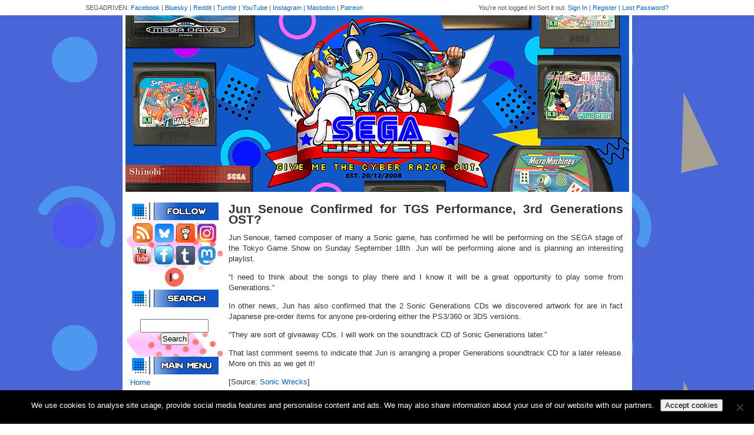

--- FILE ---
content_type: text/html; charset=UTF-8
request_url: https://www.segadriven.com/2011/08/jun-senoue-confirmed-for-tgs-performance-3rd-generations-ost/
body_size: 11527
content:
<!DOCTYPE html PUBLIC "-//W3C//DTD XHTML 1.0 Transitional//EN" "http://www.w3.org/TR/xhtml1/DTD/xhtml1-transitional.dtd">
<html xmlns="http://www.w3.org/1999/xhtml" lang="en-US">

<head profile="http://gmpg.org/xfn/11">
<meta http-equiv="Content-Type" content="text/html; charset=UTF-8" />

<title>Jun Senoue Confirmed for TGS Performance, 3rd Generations OST? &laquo;  SEGADriven</title>

<link rel="stylesheet" href="https://www.segadriven.com/wp-content/themes/segadriven/style.css" type="text/css" media="screen" />
<link rel="pingback" href="https://www.segadriven.com/xmlrpc.php" />

<meta name='robots' content='max-image-preview:large' />
<link rel='dns-prefetch' href='//www.googletagmanager.com' />
<link rel="alternate" type="application/rss+xml" title="SEGADriven &raquo; Feed" href="https://www.segadriven.com/feed/" />
<link rel="alternate" type="application/rss+xml" title="SEGADriven &raquo; Comments Feed" href="https://www.segadriven.com/comments/feed/" />
<link rel="alternate" title="oEmbed (JSON)" type="application/json+oembed" href="https://www.segadriven.com/wp-json/oembed/1.0/embed?url=https%3A%2F%2Fwww.segadriven.com%2F2011%2F08%2Fjun-senoue-confirmed-for-tgs-performance-3rd-generations-ost%2F" />
<link rel="alternate" title="oEmbed (XML)" type="text/xml+oembed" href="https://www.segadriven.com/wp-json/oembed/1.0/embed?url=https%3A%2F%2Fwww.segadriven.com%2F2011%2F08%2Fjun-senoue-confirmed-for-tgs-performance-3rd-generations-ost%2F&#038;format=xml" />
<style id='wp-img-auto-sizes-contain-inline-css' type='text/css'>
img:is([sizes=auto i],[sizes^="auto," i]){contain-intrinsic-size:3000px 1500px}
/*# sourceURL=wp-img-auto-sizes-contain-inline-css */
</style>
<link rel='stylesheet' id='wpra-lightbox-css' href='https://www.segadriven.com/wp-content/plugins/wp-rss-aggregator/core/css/jquery-colorbox.css?ver=1.4.33' type='text/css' media='all' />
<style id='wp-emoji-styles-inline-css' type='text/css'>

	img.wp-smiley, img.emoji {
		display: inline !important;
		border: none !important;
		box-shadow: none !important;
		height: 1em !important;
		width: 1em !important;
		margin: 0 0.07em !important;
		vertical-align: -0.1em !important;
		background: none !important;
		padding: 0 !important;
	}
/*# sourceURL=wp-emoji-styles-inline-css */
</style>
<style id='wp-block-library-inline-css' type='text/css'>
:root{--wp-block-synced-color:#7a00df;--wp-block-synced-color--rgb:122,0,223;--wp-bound-block-color:var(--wp-block-synced-color);--wp-editor-canvas-background:#ddd;--wp-admin-theme-color:#007cba;--wp-admin-theme-color--rgb:0,124,186;--wp-admin-theme-color-darker-10:#006ba1;--wp-admin-theme-color-darker-10--rgb:0,107,160.5;--wp-admin-theme-color-darker-20:#005a87;--wp-admin-theme-color-darker-20--rgb:0,90,135;--wp-admin-border-width-focus:2px}@media (min-resolution:192dpi){:root{--wp-admin-border-width-focus:1.5px}}.wp-element-button{cursor:pointer}:root .has-very-light-gray-background-color{background-color:#eee}:root .has-very-dark-gray-background-color{background-color:#313131}:root .has-very-light-gray-color{color:#eee}:root .has-very-dark-gray-color{color:#313131}:root .has-vivid-green-cyan-to-vivid-cyan-blue-gradient-background{background:linear-gradient(135deg,#00d084,#0693e3)}:root .has-purple-crush-gradient-background{background:linear-gradient(135deg,#34e2e4,#4721fb 50%,#ab1dfe)}:root .has-hazy-dawn-gradient-background{background:linear-gradient(135deg,#faaca8,#dad0ec)}:root .has-subdued-olive-gradient-background{background:linear-gradient(135deg,#fafae1,#67a671)}:root .has-atomic-cream-gradient-background{background:linear-gradient(135deg,#fdd79a,#004a59)}:root .has-nightshade-gradient-background{background:linear-gradient(135deg,#330968,#31cdcf)}:root .has-midnight-gradient-background{background:linear-gradient(135deg,#020381,#2874fc)}:root{--wp--preset--font-size--normal:16px;--wp--preset--font-size--huge:42px}.has-regular-font-size{font-size:1em}.has-larger-font-size{font-size:2.625em}.has-normal-font-size{font-size:var(--wp--preset--font-size--normal)}.has-huge-font-size{font-size:var(--wp--preset--font-size--huge)}.has-text-align-center{text-align:center}.has-text-align-left{text-align:left}.has-text-align-right{text-align:right}.has-fit-text{white-space:nowrap!important}#end-resizable-editor-section{display:none}.aligncenter{clear:both}.items-justified-left{justify-content:flex-start}.items-justified-center{justify-content:center}.items-justified-right{justify-content:flex-end}.items-justified-space-between{justify-content:space-between}.screen-reader-text{border:0;clip-path:inset(50%);height:1px;margin:-1px;overflow:hidden;padding:0;position:absolute;width:1px;word-wrap:normal!important}.screen-reader-text:focus{background-color:#ddd;clip-path:none;color:#444;display:block;font-size:1em;height:auto;left:5px;line-height:normal;padding:15px 23px 14px;text-decoration:none;top:5px;width:auto;z-index:100000}html :where(.has-border-color){border-style:solid}html :where([style*=border-top-color]){border-top-style:solid}html :where([style*=border-right-color]){border-right-style:solid}html :where([style*=border-bottom-color]){border-bottom-style:solid}html :where([style*=border-left-color]){border-left-style:solid}html :where([style*=border-width]){border-style:solid}html :where([style*=border-top-width]){border-top-style:solid}html :where([style*=border-right-width]){border-right-style:solid}html :where([style*=border-bottom-width]){border-bottom-style:solid}html :where([style*=border-left-width]){border-left-style:solid}html :where(img[class*=wp-image-]){height:auto;max-width:100%}:where(figure){margin:0 0 1em}html :where(.is-position-sticky){--wp-admin--admin-bar--position-offset:var(--wp-admin--admin-bar--height,0px)}@media screen and (max-width:600px){html :where(.is-position-sticky){--wp-admin--admin-bar--position-offset:0px}}

/*# sourceURL=wp-block-library-inline-css */
</style><style id='global-styles-inline-css' type='text/css'>
:root{--wp--preset--aspect-ratio--square: 1;--wp--preset--aspect-ratio--4-3: 4/3;--wp--preset--aspect-ratio--3-4: 3/4;--wp--preset--aspect-ratio--3-2: 3/2;--wp--preset--aspect-ratio--2-3: 2/3;--wp--preset--aspect-ratio--16-9: 16/9;--wp--preset--aspect-ratio--9-16: 9/16;--wp--preset--color--black: #000000;--wp--preset--color--cyan-bluish-gray: #abb8c3;--wp--preset--color--white: #ffffff;--wp--preset--color--pale-pink: #f78da7;--wp--preset--color--vivid-red: #cf2e2e;--wp--preset--color--luminous-vivid-orange: #ff6900;--wp--preset--color--luminous-vivid-amber: #fcb900;--wp--preset--color--light-green-cyan: #7bdcb5;--wp--preset--color--vivid-green-cyan: #00d084;--wp--preset--color--pale-cyan-blue: #8ed1fc;--wp--preset--color--vivid-cyan-blue: #0693e3;--wp--preset--color--vivid-purple: #9b51e0;--wp--preset--gradient--vivid-cyan-blue-to-vivid-purple: linear-gradient(135deg,rgb(6,147,227) 0%,rgb(155,81,224) 100%);--wp--preset--gradient--light-green-cyan-to-vivid-green-cyan: linear-gradient(135deg,rgb(122,220,180) 0%,rgb(0,208,130) 100%);--wp--preset--gradient--luminous-vivid-amber-to-luminous-vivid-orange: linear-gradient(135deg,rgb(252,185,0) 0%,rgb(255,105,0) 100%);--wp--preset--gradient--luminous-vivid-orange-to-vivid-red: linear-gradient(135deg,rgb(255,105,0) 0%,rgb(207,46,46) 100%);--wp--preset--gradient--very-light-gray-to-cyan-bluish-gray: linear-gradient(135deg,rgb(238,238,238) 0%,rgb(169,184,195) 100%);--wp--preset--gradient--cool-to-warm-spectrum: linear-gradient(135deg,rgb(74,234,220) 0%,rgb(151,120,209) 20%,rgb(207,42,186) 40%,rgb(238,44,130) 60%,rgb(251,105,98) 80%,rgb(254,248,76) 100%);--wp--preset--gradient--blush-light-purple: linear-gradient(135deg,rgb(255,206,236) 0%,rgb(152,150,240) 100%);--wp--preset--gradient--blush-bordeaux: linear-gradient(135deg,rgb(254,205,165) 0%,rgb(254,45,45) 50%,rgb(107,0,62) 100%);--wp--preset--gradient--luminous-dusk: linear-gradient(135deg,rgb(255,203,112) 0%,rgb(199,81,192) 50%,rgb(65,88,208) 100%);--wp--preset--gradient--pale-ocean: linear-gradient(135deg,rgb(255,245,203) 0%,rgb(182,227,212) 50%,rgb(51,167,181) 100%);--wp--preset--gradient--electric-grass: linear-gradient(135deg,rgb(202,248,128) 0%,rgb(113,206,126) 100%);--wp--preset--gradient--midnight: linear-gradient(135deg,rgb(2,3,129) 0%,rgb(40,116,252) 100%);--wp--preset--font-size--small: 13px;--wp--preset--font-size--medium: 20px;--wp--preset--font-size--large: 36px;--wp--preset--font-size--x-large: 42px;--wp--preset--spacing--20: 0.44rem;--wp--preset--spacing--30: 0.67rem;--wp--preset--spacing--40: 1rem;--wp--preset--spacing--50: 1.5rem;--wp--preset--spacing--60: 2.25rem;--wp--preset--spacing--70: 3.38rem;--wp--preset--spacing--80: 5.06rem;--wp--preset--shadow--natural: 6px 6px 9px rgba(0, 0, 0, 0.2);--wp--preset--shadow--deep: 12px 12px 50px rgba(0, 0, 0, 0.4);--wp--preset--shadow--sharp: 6px 6px 0px rgba(0, 0, 0, 0.2);--wp--preset--shadow--outlined: 6px 6px 0px -3px rgb(255, 255, 255), 6px 6px rgb(0, 0, 0);--wp--preset--shadow--crisp: 6px 6px 0px rgb(0, 0, 0);}:where(.is-layout-flex){gap: 0.5em;}:where(.is-layout-grid){gap: 0.5em;}body .is-layout-flex{display: flex;}.is-layout-flex{flex-wrap: wrap;align-items: center;}.is-layout-flex > :is(*, div){margin: 0;}body .is-layout-grid{display: grid;}.is-layout-grid > :is(*, div){margin: 0;}:where(.wp-block-columns.is-layout-flex){gap: 2em;}:where(.wp-block-columns.is-layout-grid){gap: 2em;}:where(.wp-block-post-template.is-layout-flex){gap: 1.25em;}:where(.wp-block-post-template.is-layout-grid){gap: 1.25em;}.has-black-color{color: var(--wp--preset--color--black) !important;}.has-cyan-bluish-gray-color{color: var(--wp--preset--color--cyan-bluish-gray) !important;}.has-white-color{color: var(--wp--preset--color--white) !important;}.has-pale-pink-color{color: var(--wp--preset--color--pale-pink) !important;}.has-vivid-red-color{color: var(--wp--preset--color--vivid-red) !important;}.has-luminous-vivid-orange-color{color: var(--wp--preset--color--luminous-vivid-orange) !important;}.has-luminous-vivid-amber-color{color: var(--wp--preset--color--luminous-vivid-amber) !important;}.has-light-green-cyan-color{color: var(--wp--preset--color--light-green-cyan) !important;}.has-vivid-green-cyan-color{color: var(--wp--preset--color--vivid-green-cyan) !important;}.has-pale-cyan-blue-color{color: var(--wp--preset--color--pale-cyan-blue) !important;}.has-vivid-cyan-blue-color{color: var(--wp--preset--color--vivid-cyan-blue) !important;}.has-vivid-purple-color{color: var(--wp--preset--color--vivid-purple) !important;}.has-black-background-color{background-color: var(--wp--preset--color--black) !important;}.has-cyan-bluish-gray-background-color{background-color: var(--wp--preset--color--cyan-bluish-gray) !important;}.has-white-background-color{background-color: var(--wp--preset--color--white) !important;}.has-pale-pink-background-color{background-color: var(--wp--preset--color--pale-pink) !important;}.has-vivid-red-background-color{background-color: var(--wp--preset--color--vivid-red) !important;}.has-luminous-vivid-orange-background-color{background-color: var(--wp--preset--color--luminous-vivid-orange) !important;}.has-luminous-vivid-amber-background-color{background-color: var(--wp--preset--color--luminous-vivid-amber) !important;}.has-light-green-cyan-background-color{background-color: var(--wp--preset--color--light-green-cyan) !important;}.has-vivid-green-cyan-background-color{background-color: var(--wp--preset--color--vivid-green-cyan) !important;}.has-pale-cyan-blue-background-color{background-color: var(--wp--preset--color--pale-cyan-blue) !important;}.has-vivid-cyan-blue-background-color{background-color: var(--wp--preset--color--vivid-cyan-blue) !important;}.has-vivid-purple-background-color{background-color: var(--wp--preset--color--vivid-purple) !important;}.has-black-border-color{border-color: var(--wp--preset--color--black) !important;}.has-cyan-bluish-gray-border-color{border-color: var(--wp--preset--color--cyan-bluish-gray) !important;}.has-white-border-color{border-color: var(--wp--preset--color--white) !important;}.has-pale-pink-border-color{border-color: var(--wp--preset--color--pale-pink) !important;}.has-vivid-red-border-color{border-color: var(--wp--preset--color--vivid-red) !important;}.has-luminous-vivid-orange-border-color{border-color: var(--wp--preset--color--luminous-vivid-orange) !important;}.has-luminous-vivid-amber-border-color{border-color: var(--wp--preset--color--luminous-vivid-amber) !important;}.has-light-green-cyan-border-color{border-color: var(--wp--preset--color--light-green-cyan) !important;}.has-vivid-green-cyan-border-color{border-color: var(--wp--preset--color--vivid-green-cyan) !important;}.has-pale-cyan-blue-border-color{border-color: var(--wp--preset--color--pale-cyan-blue) !important;}.has-vivid-cyan-blue-border-color{border-color: var(--wp--preset--color--vivid-cyan-blue) !important;}.has-vivid-purple-border-color{border-color: var(--wp--preset--color--vivid-purple) !important;}.has-vivid-cyan-blue-to-vivid-purple-gradient-background{background: var(--wp--preset--gradient--vivid-cyan-blue-to-vivid-purple) !important;}.has-light-green-cyan-to-vivid-green-cyan-gradient-background{background: var(--wp--preset--gradient--light-green-cyan-to-vivid-green-cyan) !important;}.has-luminous-vivid-amber-to-luminous-vivid-orange-gradient-background{background: var(--wp--preset--gradient--luminous-vivid-amber-to-luminous-vivid-orange) !important;}.has-luminous-vivid-orange-to-vivid-red-gradient-background{background: var(--wp--preset--gradient--luminous-vivid-orange-to-vivid-red) !important;}.has-very-light-gray-to-cyan-bluish-gray-gradient-background{background: var(--wp--preset--gradient--very-light-gray-to-cyan-bluish-gray) !important;}.has-cool-to-warm-spectrum-gradient-background{background: var(--wp--preset--gradient--cool-to-warm-spectrum) !important;}.has-blush-light-purple-gradient-background{background: var(--wp--preset--gradient--blush-light-purple) !important;}.has-blush-bordeaux-gradient-background{background: var(--wp--preset--gradient--blush-bordeaux) !important;}.has-luminous-dusk-gradient-background{background: var(--wp--preset--gradient--luminous-dusk) !important;}.has-pale-ocean-gradient-background{background: var(--wp--preset--gradient--pale-ocean) !important;}.has-electric-grass-gradient-background{background: var(--wp--preset--gradient--electric-grass) !important;}.has-midnight-gradient-background{background: var(--wp--preset--gradient--midnight) !important;}.has-small-font-size{font-size: var(--wp--preset--font-size--small) !important;}.has-medium-font-size{font-size: var(--wp--preset--font-size--medium) !important;}.has-large-font-size{font-size: var(--wp--preset--font-size--large) !important;}.has-x-large-font-size{font-size: var(--wp--preset--font-size--x-large) !important;}
/*# sourceURL=global-styles-inline-css */
</style>

<style id='classic-theme-styles-inline-css' type='text/css'>
/*! This file is auto-generated */
.wp-block-button__link{color:#fff;background-color:#32373c;border-radius:9999px;box-shadow:none;text-decoration:none;padding:calc(.667em + 2px) calc(1.333em + 2px);font-size:1.125em}.wp-block-file__button{background:#32373c;color:#fff;text-decoration:none}
/*# sourceURL=/wp-includes/css/classic-themes.min.css */
</style>
<link rel='stylesheet' id='cookie-notice-front-css' href='https://www.segadriven.com/wp-content/plugins/cookie-notice/css/front.min.css?ver=2.5.11' type='text/css' media='all' />
<script type="text/javascript" id="cookie-notice-front-js-before">
/* <![CDATA[ */
var cnArgs = {"ajaxUrl":"https:\/\/www.segadriven.com\/wp-admin\/admin-ajax.php","nonce":"7b42b022bd","hideEffect":"fade","position":"bottom","onScroll":false,"onScrollOffset":100,"onClick":false,"cookieName":"cookie_notice_accepted","cookieTime":2592000,"cookieTimeRejected":2592000,"globalCookie":false,"redirection":false,"cache":true,"revokeCookies":false,"revokeCookiesOpt":"automatic"};

//# sourceURL=cookie-notice-front-js-before
/* ]]> */
</script>
<script type="text/javascript" src="https://www.segadriven.com/wp-content/plugins/cookie-notice/js/front.min.js?ver=2.5.11" id="cookie-notice-front-js"></script>
<script type="text/javascript" src="https://www.segadriven.com/wp-includes/js/jquery/jquery.min.js?ver=3.7.1" id="jquery-core-js"></script>
<script type="text/javascript" src="https://www.segadriven.com/wp-includes/js/jquery/jquery-migrate.min.js?ver=3.4.1" id="jquery-migrate-js"></script>

<!-- Google tag (gtag.js) snippet added by Site Kit -->
<!-- Google Analytics snippet added by Site Kit -->
<script type="text/javascript" src="https://www.googletagmanager.com/gtag/js?id=GT-K8DZ8JK" id="google_gtagjs-js" async></script>
<script type="text/javascript" id="google_gtagjs-js-after">
/* <![CDATA[ */
window.dataLayer = window.dataLayer || [];function gtag(){dataLayer.push(arguments);}
gtag("set","linker",{"domains":["www.segadriven.com"]});
gtag("js", new Date());
gtag("set", "developer_id.dZTNiMT", true);
gtag("config", "GT-K8DZ8JK");
//# sourceURL=google_gtagjs-js-after
/* ]]> */
</script>
<link rel="https://api.w.org/" href="https://www.segadriven.com/wp-json/" /><link rel="alternate" title="JSON" type="application/json" href="https://www.segadriven.com/wp-json/wp/v2/posts/733" /><link rel="EditURI" type="application/rsd+xml" title="RSD" href="https://www.segadriven.com/xmlrpc.php?rsd" />
<meta name="generator" content="WordPress 6.9" />
<link rel="canonical" href="https://www.segadriven.com/2011/08/jun-senoue-confirmed-for-tgs-performance-3rd-generations-ost/" />
<link rel='shortlink' href='https://www.segadriven.com/?p=733' />
<meta name="generator" content="Site Kit by Google 1.167.0" />		<script type="text/javascript">
			var StrCPVisits_page_data = {
				'abort' : 'false',
				'title' : 'Jun Senoue Confirmed for TGS Performance, 3rd Generations OST?',
			};
		</script>
		<meta name="google-site-verification" content="MpXq0ho2FElB_xdA8PkP9djE-2i5EHxsp-9Jyrs5B_Y"><style type="text/css">.recentcomments a{display:inline !important;padding:0 !important;margin:0 !important;}</style><style type="text/css">.saboxplugin-wrap{-webkit-box-sizing:border-box;-moz-box-sizing:border-box;-ms-box-sizing:border-box;box-sizing:border-box;border:1px solid #eee;width:100%;clear:both;display:block;overflow:hidden;word-wrap:break-word;position:relative}.saboxplugin-wrap .saboxplugin-gravatar{float:left;padding:0 20px 20px 20px}.saboxplugin-wrap .saboxplugin-gravatar img{max-width:100px;height:auto;border-radius:0;}.saboxplugin-wrap .saboxplugin-authorname{font-size:18px;line-height:1;margin:20px 0 0 20px;display:block}.saboxplugin-wrap .saboxplugin-authorname a{text-decoration:none}.saboxplugin-wrap .saboxplugin-authorname a:focus{outline:0}.saboxplugin-wrap .saboxplugin-desc{display:block;margin:5px 20px}.saboxplugin-wrap .saboxplugin-desc a{text-decoration:underline}.saboxplugin-wrap .saboxplugin-desc p{margin:5px 0 12px}.saboxplugin-wrap .saboxplugin-web{margin:0 20px 15px;text-align:left}.saboxplugin-wrap .sab-web-position{text-align:right}.saboxplugin-wrap .saboxplugin-web a{color:#ccc;text-decoration:none}.saboxplugin-wrap .saboxplugin-socials{position:relative;display:block;background:#fcfcfc;padding:5px;border-top:1px solid #eee}.saboxplugin-wrap .saboxplugin-socials a svg{width:20px;height:20px}.saboxplugin-wrap .saboxplugin-socials a svg .st2{fill:#fff; transform-origin:center center;}.saboxplugin-wrap .saboxplugin-socials a svg .st1{fill:rgba(0,0,0,.3)}.saboxplugin-wrap .saboxplugin-socials a:hover{opacity:.8;-webkit-transition:opacity .4s;-moz-transition:opacity .4s;-o-transition:opacity .4s;transition:opacity .4s;box-shadow:none!important;-webkit-box-shadow:none!important}.saboxplugin-wrap .saboxplugin-socials .saboxplugin-icon-color{box-shadow:none;padding:0;border:0;-webkit-transition:opacity .4s;-moz-transition:opacity .4s;-o-transition:opacity .4s;transition:opacity .4s;display:inline-block;color:#fff;font-size:0;text-decoration:inherit;margin:5px;-webkit-border-radius:0;-moz-border-radius:0;-ms-border-radius:0;-o-border-radius:0;border-radius:0;overflow:hidden}.saboxplugin-wrap .saboxplugin-socials .saboxplugin-icon-grey{text-decoration:inherit;box-shadow:none;position:relative;display:-moz-inline-stack;display:inline-block;vertical-align:middle;zoom:1;margin:10px 5px;color:#444;fill:#444}.clearfix:after,.clearfix:before{content:' ';display:table;line-height:0;clear:both}.ie7 .clearfix{zoom:1}.saboxplugin-socials.sabox-colored .saboxplugin-icon-color .sab-twitch{border-color:#38245c}.saboxplugin-socials.sabox-colored .saboxplugin-icon-color .sab-behance{border-color:#003eb0}.saboxplugin-socials.sabox-colored .saboxplugin-icon-color .sab-deviantart{border-color:#036824}.saboxplugin-socials.sabox-colored .saboxplugin-icon-color .sab-digg{border-color:#00327c}.saboxplugin-socials.sabox-colored .saboxplugin-icon-color .sab-dribbble{border-color:#ba1655}.saboxplugin-socials.sabox-colored .saboxplugin-icon-color .sab-facebook{border-color:#1e2e4f}.saboxplugin-socials.sabox-colored .saboxplugin-icon-color .sab-flickr{border-color:#003576}.saboxplugin-socials.sabox-colored .saboxplugin-icon-color .sab-github{border-color:#264874}.saboxplugin-socials.sabox-colored .saboxplugin-icon-color .sab-google{border-color:#0b51c5}.saboxplugin-socials.sabox-colored .saboxplugin-icon-color .sab-html5{border-color:#902e13}.saboxplugin-socials.sabox-colored .saboxplugin-icon-color .sab-instagram{border-color:#1630aa}.saboxplugin-socials.sabox-colored .saboxplugin-icon-color .sab-linkedin{border-color:#00344f}.saboxplugin-socials.sabox-colored .saboxplugin-icon-color .sab-pinterest{border-color:#5b040e}.saboxplugin-socials.sabox-colored .saboxplugin-icon-color .sab-reddit{border-color:#992900}.saboxplugin-socials.sabox-colored .saboxplugin-icon-color .sab-rss{border-color:#a43b0a}.saboxplugin-socials.sabox-colored .saboxplugin-icon-color .sab-sharethis{border-color:#5d8420}.saboxplugin-socials.sabox-colored .saboxplugin-icon-color .sab-soundcloud{border-color:#995200}.saboxplugin-socials.sabox-colored .saboxplugin-icon-color .sab-spotify{border-color:#0f612c}.saboxplugin-socials.sabox-colored .saboxplugin-icon-color .sab-stackoverflow{border-color:#a95009}.saboxplugin-socials.sabox-colored .saboxplugin-icon-color .sab-steam{border-color:#006388}.saboxplugin-socials.sabox-colored .saboxplugin-icon-color .sab-user_email{border-color:#b84e05}.saboxplugin-socials.sabox-colored .saboxplugin-icon-color .sab-tumblr{border-color:#10151b}.saboxplugin-socials.sabox-colored .saboxplugin-icon-color .sab-twitter{border-color:#0967a0}.saboxplugin-socials.sabox-colored .saboxplugin-icon-color .sab-vimeo{border-color:#0d7091}.saboxplugin-socials.sabox-colored .saboxplugin-icon-color .sab-windows{border-color:#003f71}.saboxplugin-socials.sabox-colored .saboxplugin-icon-color .sab-whatsapp{border-color:#003f71}.saboxplugin-socials.sabox-colored .saboxplugin-icon-color .sab-wordpress{border-color:#0f3647}.saboxplugin-socials.sabox-colored .saboxplugin-icon-color .sab-yahoo{border-color:#14002d}.saboxplugin-socials.sabox-colored .saboxplugin-icon-color .sab-youtube{border-color:#900}.saboxplugin-socials.sabox-colored .saboxplugin-icon-color .sab-xing{border-color:#000202}.saboxplugin-socials.sabox-colored .saboxplugin-icon-color .sab-mixcloud{border-color:#2475a0}.saboxplugin-socials.sabox-colored .saboxplugin-icon-color .sab-vk{border-color:#243549}.saboxplugin-socials.sabox-colored .saboxplugin-icon-color .sab-medium{border-color:#00452c}.saboxplugin-socials.sabox-colored .saboxplugin-icon-color .sab-quora{border-color:#420e00}.saboxplugin-socials.sabox-colored .saboxplugin-icon-color .sab-meetup{border-color:#9b181c}.saboxplugin-socials.sabox-colored .saboxplugin-icon-color .sab-goodreads{border-color:#000}.saboxplugin-socials.sabox-colored .saboxplugin-icon-color .sab-snapchat{border-color:#999700}.saboxplugin-socials.sabox-colored .saboxplugin-icon-color .sab-500px{border-color:#00557f}.saboxplugin-socials.sabox-colored .saboxplugin-icon-color .sab-mastodont{border-color:#185886}.sabox-plus-item{margin-bottom:20px}@media screen and (max-width:480px){.saboxplugin-wrap{text-align:center}.saboxplugin-wrap .saboxplugin-gravatar{float:none;padding:20px 0;text-align:center;margin:0 auto;display:block}.saboxplugin-wrap .saboxplugin-gravatar img{float:none;display:inline-block;display:-moz-inline-stack;vertical-align:middle;zoom:1}.saboxplugin-wrap .saboxplugin-desc{margin:0 10px 20px;text-align:center}.saboxplugin-wrap .saboxplugin-authorname{text-align:center;margin:10px 0 20px}}body .saboxplugin-authorname a,body .saboxplugin-authorname a:hover{box-shadow:none;-webkit-box-shadow:none}a.sab-profile-edit{font-size:16px!important;line-height:1!important}.sab-edit-settings a,a.sab-profile-edit{color:#0073aa!important;box-shadow:none!important;-webkit-box-shadow:none!important}.sab-edit-settings{margin-right:15px;position:absolute;right:0;z-index:2;bottom:10px;line-height:20px}.sab-edit-settings i{margin-left:5px}.saboxplugin-socials{line-height:1!important}.rtl .saboxplugin-wrap .saboxplugin-gravatar{float:right}.rtl .saboxplugin-wrap .saboxplugin-authorname{display:flex;align-items:center}.rtl .saboxplugin-wrap .saboxplugin-authorname .sab-profile-edit{margin-right:10px}.rtl .sab-edit-settings{right:auto;left:0}img.sab-custom-avatar{max-width:75px;}.saboxplugin-wrap {margin-top:0px; margin-bottom:0px; padding: 0px 0px }.saboxplugin-wrap .saboxplugin-authorname {font-size:18px; line-height:25px;}.saboxplugin-wrap .saboxplugin-desc p, .saboxplugin-wrap .saboxplugin-desc {font-size:14px !important; line-height:21px !important;}.saboxplugin-wrap .saboxplugin-web {font-size:14px;}.saboxplugin-wrap .saboxplugin-socials a svg {width:18px;height:18px;}</style></head>
<body class="wp-singular post-template-default single single-post postid-733 single-format-standard wp-theme-segadriven cookies-not-set">

	<div id="topbar">
		<div id="topbar-width">
			<div id="user">
				
					You're not logged in! Sort it out.
					<a href="https://www.segadriven.com/wp-login.php" title="Sign in to TSS using Wordpress">Sign In</a> |
					<a href="https://www.segadriven.com/wp-login.php?action=register">Register</a> |
					<a href="https://www.segadriven.com/wp-login.php?action=lostpassword" title="Password Lost and Found">Lost Password?</a>

							</div>
			<div id="network">SEGADRIVEN: <a href="https://www.facebook.com/segadriven/">Facebook</a> | <a href="https://bsky.app/profile/segadriven.bsky.social">Bluesky</a> | <a href="https://www.reddit.com/r/segadriven/">Reddit</a> | <a href="http://segadriven.tumblr.com/">Tumblr</a> | <a href="https://www.youtube.com/c/segadriven">YouTube</a> | <a href="http://www.instagram.com/segadriven">Instagram</a> | <a rel="me" href="https://mastodon.world/@segadriven">Mastodon</a> | <a href="https://patreon.com/SEGADriven" target="_blank">Patreon</a></div>
		</div>
	</div>

	<div id="header">
		<a href="https://www.segadriven.com/"><img src="https://www.segadriven.com/wp-content/uploads/2020/08/websiteheader2020alt.jpg" /></a>
	</div>

	<table id="content-table">
		<tr>
			<td id="sidebar">
				<head>
	<script async src="https://pagead2.googlesyndication.com/pagead/js/adsbygoogle.js?client=ca-pub-0037006226374483"
     crossorigin="anonymous"></script>
</head>

				<div style="padding: 5px;">
					<div style="text-align: center;">
						<div style="padding: 5px 0;">
						<img src="https://www.segadriven.com/wp-content/uploads/2020/08/follow.jpg">
						</div>
						<a href="https://www.segadriven.com/feed/"><img src="https://www.segadriven.com/wp-content/themes/segadriven/images/button-rss.png" /></a>
						<a href="https://bsky.app/profile/segadriven.bsky.social"><img src="https://www.segadriven.com/wp-content/uploads/2024/05/Bluesky_app_icon.png" width="32" height"32"></a>
						<a href="https://www.reddit.com/r/segadriven" target="_blank"><img src="https://www.segadriven.com/wp-content/uploads/2018/09/redditicon.png" border="0"></a> <a href="https://www.instagram.com/segadriven/" target="_blank"><img src="https://www.segadriven.com/wp-content/uploads/2019/02/instagramicon.png" width="32" height="32" border="0"></a><br><a href="https://www.youtube.com/c/segadriven" target="_blank"><img src="https://www.segadriven.com/wp-content/uploads/2012/10/yticon.gif" border="0"></a> <a href="https://www.facebook.com/segadriven"><img src="https://www.segadriven.com/wp-content/uploads/2012/10/fbicon.gif" border="0"></a> <a href="https://segadriven.tumblr.com/"><img src="https://www.segadriven.com/wp-content/uploads/2015/04/tumblricon.gif" border="0"></a> <a rel="me" href="https://mastodon.world/@segadriven"><img src="https://www.segadriven.com/wp-content/uploads/2022/11/mastodonicon.png" border="0"></a> <a href="https://patreon.com/SEGADriven" target="_blank"><img src="https://www.segadriven.com/wp-content/uploads/2025/07/patreon_logo_icon_147253.png" width="32" height="32" border="0"></a>
					</div>

					<div style="padding: 5px 0;">
						<img src="https://www.segadriven.com/wp-content/uploads/2020/08/search.jpg" />
					</div>
					<form role="search" method="get" id="searchform" class="searchform" action="https://www.segadriven.com/">
				<div>
					<label class="screen-reader-text" for="s">Search for:</label>
					<input type="text" value="" name="s" id="s" />
					<input type="submit" id="searchsubmit" value="Search" />
				</div>
			</form>

					


					<div style="padding: 5px 0;">
						<img src="https://www.segadriven.com/wp-content/uploads/2020/08/menu.jpg" />
					</div>
					<a href="/">Home</a><br />
<a href="http://www.segadriven.com/archive/">Archive</a><br>
					<a href="/segadriven-staff/">Staff/Contact Us</a><br />
					<a href="/links/">Links</a><br />
					<a href="/banners/">Banners</a><br />
					<a href="/downloads/">Downloads</a><br>
					<a href="https://www.segadriven.com/supporters/">Supporters</a>


					<div style="padding: 15px 0 5px;">
						<img src="https://www.segadriven.com/wp-content/uploads/2020/08/info.jpg" />
					</div>
					<a href="https://www.segadriven.com/first-party-software-reviews/">First Party Reviews</a><br />
					<a href="/non-sega-hardware-software-reviews/">Third Party Reviews</a><br />
					<a href="/sega-hardware-game-reviews">Hardware</a><br />
					<a href="/sega-merchandise-catalogue/">Merchandise</a><br />
					<a href="/sega-related-features/">Features</a>
<br><br>
<div style="text-align: center;">

<script async src="//pagead2.googlesyndication.com/pagead/js/adsbygoogle.js"></script>
<!-- SEGADriven Side -->
<ins class="adsbygoogle"
     style="display:inline-block;width:120px;height:600px"
     data-ad-client="ca-pub-0037006226374483"
     data-ad-slot="3239255572"></ins>
<script>
(adsbygoogle = window.adsbygoogle || []).push({});
</script>
<br><br>
	<a href="https://fusionretrobooks.com/discount/SEGADRIVEN" target="_blank"><img src="https://www.segadriven.com/wp-content/uploads/2020/05/fusionad.jpg" border="0"></a>
	<br><br>
<a href="http://www.cdjapan.co.jp/aff/click.cgi/8U21aEwn3lw/1294/A100855/anime%2Fgame%2Findex.html" target="_blank"><img src="https://www.segadriven.com/wp-content/uploads/2019/11/gamebanner_bs.gif" alt="Game Soundtracks CDJapan" border="0" /></a>

				</div>			</td>
			<td id="content">
				<div id="content-pad">
	
		<div class="post-733 post type-post status-publish format-standard hentry category-news-2 tag-3ds tag-jun-senoue tag-ps3 tag-sonic-generations tag-soundtrack tag-tokyo-game-show tag-x-box-360" id="post-733">
			<h2>Jun Senoue Confirmed for TGS Performance, 3rd Generations OST?</h2>

			<div class="entry">
				<p>Jun Senoue, famed composer of many a Sonic game, has confirmed he will be performing on the SEGA stage of the Tokyo Game Show on Sunday September 18th. Jun will be performing alone and is planning an interesting playlist.</p>
<p>&#8220;I need to think about the songs to play there and I know it will be a great opportunity to play some from Generations.&#8221;</p>
<p>In other news, Jun has also confirmed that the 2 Sonic Generations CDs we discovered artwork for are in fact Japanese pre-order items for anyone pre-ordering either the PS3/360 or 3DS versions.</p>
<p>&#8220;They are sort of giveaway CDs. I will work on the soundtrack CD of Sonic Generations later.&#8221;</p>
<p>That last comment seems to indicate that Jun is arranging a proper Generations soundtrack CD for a later release. More on this as we get it!</p>
<p>[Source: <a href="http://www.sonicwrecks.com/news/senouetgs11/" target="_blank">Sonic Wrecks</a>]</p>
<div class="saboxplugin-wrap" itemtype="http://schema.org/Person" itemscope itemprop="author"><div class="saboxplugin-tab"><div class="saboxplugin-gravatar"><img alt='sonicyoda' src='https://secure.gravatar.com/avatar/5dc6bb984869918ede0fb4bcb9d7799c548a70ee8c178dbfff20d3aee3b94134?s=100&#038;d=mm&#038;r=g' srcset='https://secure.gravatar.com/avatar/5dc6bb984869918ede0fb4bcb9d7799c548a70ee8c178dbfff20d3aee3b94134?s=200&#038;d=mm&#038;r=g 2x' class='avatar avatar-100 photo' height='100' width='100' itemprop="image"/></div><div class="saboxplugin-authorname"><a href="https://www.segadriven.com/author/sonicyoda/" class="vcard author" rel="author"><span class="fn">sonicyoda</span></a></div><div class="saboxplugin-desc"><div itemprop="description"><p>Webmaster and lead writer at SEGADriven. Likes old games, heavy music and too much pizza. Follow on Twitter <a href="http://www.twitter.com/kronkblats">@kronkblats</a></p>
</div></div><div class="clearfix"></div></div></div>
								<p>Tags: <a href="https://www.segadriven.com/tag/3ds/" rel="tag">3ds</a>, <a href="https://www.segadriven.com/tag/jun-senoue/" rel="tag">jun senoue</a>, <a href="https://www.segadriven.com/tag/ps3/" rel="tag">ps3</a>, <a href="https://www.segadriven.com/tag/sonic-generations/" rel="tag">sonic generations</a>, <a href="https://www.segadriven.com/tag/soundtrack/" rel="tag">soundtrack</a>, <a href="https://www.segadriven.com/tag/tokyo-game-show/" rel="tag">tokyo game show</a>, <a href="https://www.segadriven.com/tag/x-box-360/" rel="tag">x-box 360</a></p>
				<p class="postmetadata alt">
					<small>
						This entry was posted
												on Saturday, August 27th, 2011 at 12:34						and is filed under <a href="https://www.segadriven.com/category/news-2/" rel="category tag">News</a>.
						You can follow any responses to this entry through the <a href="https://www.segadriven.com/2011/08/jun-senoue-confirmed-for-tgs-performance-3rd-generations-ost/feed/">RSS 2.0</a> feed.

													Both comments and pings are currently closed.

						
					</small>
				</p>

			</div>
		</div>



		<div class="navigation">
			<div class="alignleft">&laquo; <a href="https://www.segadriven.com/2011/08/aliens-colonial-marines-screenshots/" rel="prev">Aliens: Colonial Marines Screenshots</a></div>
			<div class="alignright"><a href="https://www.segadriven.com/2011/08/video-spotlight-rise-of-nightmares-pax-trailer/" rel="next">Video Spotlight: Rise of Nightmares PAX Trailer</a> &raquo;</div>
		</div>

	
<!-- You can start editing here. -->


			<!-- If comments are closed. -->
		<!--<p class="nocomments">Comments are closed.</p>-->

	


	


				</div>
			</td>
		</tr>
	</table>

	<div style="background: #FFF; padding: 0 5px 5px; width: 855px; margin: 0 auto; text-align: center; font-size: 9px; line-height: 130%;">
<table border="0" bordercolor="#BFBFBF" cellpadding="0" cellspacing="0">
	<tr><td align="left">
		<b>SEGADriven is proud affiliates with the following websites:</b><br><br>
		- <a href="https://astromuseum.org/" target"_blank">Astro Museum</a><br>
		- <a href="http://www.dreamcastlive.net/" target="_blank">Dreamcast Live</a><br>
		- <a href="http://emeraldcoast.co.uk/" target="_blank">Emerald Coast</a><br>
		- <a href="https://megadrive.me/mega-drive/" target="_blank">MegaDrive.me</a><br>
		- <a href="https://www.youtube.com/user/ProjectPhoenix" target="_blank">Project Phoenix Productions</a><br>
		- <a href="https://www.radiosega.net/" target="_blank">Radio SEGA</a><br>
		- <a href="http://www.saturdaymorningsonic.com/" target="_blank">Saturday Morning Sonic</a><br>
		- <a href="https://segaretro.org/" target="_blank">SEGA Retro</a><br>
		- <a href="https://www.sonichq.net/" target="_blank">Sonic HQ</a><br>
		- <a href="http://www.sonicparadise.net/" target="_blank">Sonic Paradise</a><br>
		- <a href="http://www.thedreamcastjunkyard.co.uk/" target="_blank">The Dreamcast Junkyard</a><br>
		- <a href="http://www.sega-mega-cd-library.co.uk/index1.html" target="_blank">The Pal Mega-CD Library</a><br>
		- <a href="https://www.thesegalounge.com/" target="_blank">The SEGA Lounge</a><br>
		- <a href="https://www.sonicstadium.org/" target="_blank">The Sonic Stadium</a>

	</td><td valign="top">
SEGADriven and its original content are copyrighted to their respective authors. Media related directly to SEGA is copyrighted to its respective authors. Any comments on SEGA-related materials do not represent SEGA themselves. All rights reserved 2008-2025.
		<br><br><br><br><br><br><p>
		<img src="https://www.segadriven.com/wp-content/uploads/2018/10/Sega_Animated.gif" width="200" height="70" align="right"></p></td></tr></table>
	</div>

<script>
  (function(i,s,o,g,r,a,m){i['GoogleAnalyticsObject']=r;i[r]=i[r]||function(){
  (i[r].q=i[r].q||[]).push(arguments)},i[r].l=1*new Date();a=s.createElement(o),
  m=s.getElementsByTagName(o)[0];a.async=1;a.src=g;m.parentNode.insertBefore(a,m)
  })(window,document,'script','https://www.google-analytics.com/analytics.js','ga');

  ga('create', 'UA-104261050-1', 'auto');
  ga('send', 'pageview');

</script>

<!-- Gorgeous design by Michael Heilemann - http://binarybonsai.com/kubrick/ -->

		<script type="speculationrules">
{"prefetch":[{"source":"document","where":{"and":[{"href_matches":"/*"},{"not":{"href_matches":["/wp-*.php","/wp-admin/*","/wp-content/uploads/*","/wp-content/*","/wp-content/plugins/*","/wp-content/themes/segadriven/*","/*\\?(.+)"]}},{"not":{"selector_matches":"a[rel~=\"nofollow\"]"}},{"not":{"selector_matches":".no-prefetch, .no-prefetch a"}}]},"eagerness":"conservative"}]}
</script>
<script type="text/javascript" src="https://www.segadriven.com/wp-includes/js/comment-reply.min.js?ver=6.9" id="comment-reply-js" async="async" data-wp-strategy="async" fetchpriority="low"></script>
<script type="text/javascript" id="StrCPVisits_js_frontend-js-extra">
/* <![CDATA[ */
var STR_CPVISITS = {"security":"2b303f5e82","ajax_url":"https://www.segadriven.com/wp-admin/admin-ajax.php","text_page_name":"PAGE NAME","text_cannot_access_page_name":"Cannot access page name - try to flush server cache...","text_message":"MESSAGE","text_total_page_visits":"TOTAL PAGE VISITS","text_total_website_visits":"TOTAL WEBSITE VISITS"};
//# sourceURL=StrCPVisits_js_frontend-js-extra
/* ]]> */
</script>
<script type="text/javascript" src="https://www.segadriven.com/wp-content/plugins/page-visits-counter-lite/assets/frontend/page-visits-counter-lite-ajax.js?ver=1757413583" id="StrCPVisits_js_frontend-js"></script>
<script id="wp-emoji-settings" type="application/json">
{"baseUrl":"https://s.w.org/images/core/emoji/17.0.2/72x72/","ext":".png","svgUrl":"https://s.w.org/images/core/emoji/17.0.2/svg/","svgExt":".svg","source":{"concatemoji":"https://www.segadriven.com/wp-includes/js/wp-emoji-release.min.js?ver=6.9"}}
</script>
<script type="module">
/* <![CDATA[ */
/*! This file is auto-generated */
const a=JSON.parse(document.getElementById("wp-emoji-settings").textContent),o=(window._wpemojiSettings=a,"wpEmojiSettingsSupports"),s=["flag","emoji"];function i(e){try{var t={supportTests:e,timestamp:(new Date).valueOf()};sessionStorage.setItem(o,JSON.stringify(t))}catch(e){}}function c(e,t,n){e.clearRect(0,0,e.canvas.width,e.canvas.height),e.fillText(t,0,0);t=new Uint32Array(e.getImageData(0,0,e.canvas.width,e.canvas.height).data);e.clearRect(0,0,e.canvas.width,e.canvas.height),e.fillText(n,0,0);const a=new Uint32Array(e.getImageData(0,0,e.canvas.width,e.canvas.height).data);return t.every((e,t)=>e===a[t])}function p(e,t){e.clearRect(0,0,e.canvas.width,e.canvas.height),e.fillText(t,0,0);var n=e.getImageData(16,16,1,1);for(let e=0;e<n.data.length;e++)if(0!==n.data[e])return!1;return!0}function u(e,t,n,a){switch(t){case"flag":return n(e,"\ud83c\udff3\ufe0f\u200d\u26a7\ufe0f","\ud83c\udff3\ufe0f\u200b\u26a7\ufe0f")?!1:!n(e,"\ud83c\udde8\ud83c\uddf6","\ud83c\udde8\u200b\ud83c\uddf6")&&!n(e,"\ud83c\udff4\udb40\udc67\udb40\udc62\udb40\udc65\udb40\udc6e\udb40\udc67\udb40\udc7f","\ud83c\udff4\u200b\udb40\udc67\u200b\udb40\udc62\u200b\udb40\udc65\u200b\udb40\udc6e\u200b\udb40\udc67\u200b\udb40\udc7f");case"emoji":return!a(e,"\ud83e\u1fac8")}return!1}function f(e,t,n,a){let r;const o=(r="undefined"!=typeof WorkerGlobalScope&&self instanceof WorkerGlobalScope?new OffscreenCanvas(300,150):document.createElement("canvas")).getContext("2d",{willReadFrequently:!0}),s=(o.textBaseline="top",o.font="600 32px Arial",{});return e.forEach(e=>{s[e]=t(o,e,n,a)}),s}function r(e){var t=document.createElement("script");t.src=e,t.defer=!0,document.head.appendChild(t)}a.supports={everything:!0,everythingExceptFlag:!0},new Promise(t=>{let n=function(){try{var e=JSON.parse(sessionStorage.getItem(o));if("object"==typeof e&&"number"==typeof e.timestamp&&(new Date).valueOf()<e.timestamp+604800&&"object"==typeof e.supportTests)return e.supportTests}catch(e){}return null}();if(!n){if("undefined"!=typeof Worker&&"undefined"!=typeof OffscreenCanvas&&"undefined"!=typeof URL&&URL.createObjectURL&&"undefined"!=typeof Blob)try{var e="postMessage("+f.toString()+"("+[JSON.stringify(s),u.toString(),c.toString(),p.toString()].join(",")+"));",a=new Blob([e],{type:"text/javascript"});const r=new Worker(URL.createObjectURL(a),{name:"wpTestEmojiSupports"});return void(r.onmessage=e=>{i(n=e.data),r.terminate(),t(n)})}catch(e){}i(n=f(s,u,c,p))}t(n)}).then(e=>{for(const n in e)a.supports[n]=e[n],a.supports.everything=a.supports.everything&&a.supports[n],"flag"!==n&&(a.supports.everythingExceptFlag=a.supports.everythingExceptFlag&&a.supports[n]);var t;a.supports.everythingExceptFlag=a.supports.everythingExceptFlag&&!a.supports.flag,a.supports.everything||((t=a.source||{}).concatemoji?r(t.concatemoji):t.wpemoji&&t.twemoji&&(r(t.twemoji),r(t.wpemoji)))});
//# sourceURL=https://www.segadriven.com/wp-includes/js/wp-emoji-loader.min.js
/* ]]> */
</script>

		<!-- Cookie Notice plugin v2.5.11 by Hu-manity.co https://hu-manity.co/ -->
		<div id="cookie-notice" role="dialog" class="cookie-notice-hidden cookie-revoke-hidden cn-position-bottom" aria-label="Cookie Notice" style="background-color: rgba(0,0,0,1);"><div class="cookie-notice-container" style="color: #fff"><span id="cn-notice-text" class="cn-text-container">We use cookies to analyse site usage, provide social media features and personalise content and ads. We may also share information about your use of our website with our partners.</span><span id="cn-notice-buttons" class="cn-buttons-container"><button id="cn-accept-cookie" data-cookie-set="accept" class="cn-set-cookie cn-button cn-button-custom button" aria-label="Accept cookies">Accept cookies</button></span><button type="button" id="cn-close-notice" data-cookie-set="accept" class="cn-close-icon" aria-label="No"></button></div>
			
		</div>
		<!-- / Cookie Notice plugin --></body>
</html>

--- FILE ---
content_type: text/html; charset=utf-8
request_url: https://www.google.com/recaptcha/api2/aframe
body_size: 266
content:
<!DOCTYPE HTML><html><head><meta http-equiv="content-type" content="text/html; charset=UTF-8"></head><body><script nonce="fUZjYxYXi417rCBMjIM0oA">/** Anti-fraud and anti-abuse applications only. See google.com/recaptcha */ try{var clients={'sodar':'https://pagead2.googlesyndication.com/pagead/sodar?'};window.addEventListener("message",function(a){try{if(a.source===window.parent){var b=JSON.parse(a.data);var c=clients[b['id']];if(c){var d=document.createElement('img');d.src=c+b['params']+'&rc='+(localStorage.getItem("rc::a")?sessionStorage.getItem("rc::b"):"");window.document.body.appendChild(d);sessionStorage.setItem("rc::e",parseInt(sessionStorage.getItem("rc::e")||0)+1);localStorage.setItem("rc::h",'1768986892721');}}}catch(b){}});window.parent.postMessage("_grecaptcha_ready", "*");}catch(b){}</script></body></html>